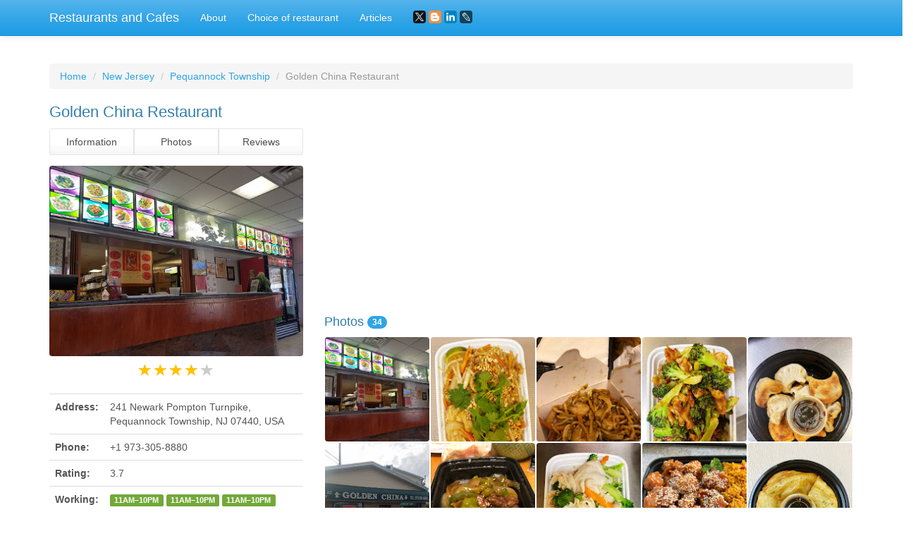

--- FILE ---
content_type: text/html; charset=UTF-8
request_url: https://restaurants-cafes.com/New_Jersey/Pequannock_Township/Golden_China_Restaurant
body_size: 9388
content:
<!DOCTYPE html>
<html lang="en">
	<head>
		<meta charset="utf-8">
		<meta http-equiv="X-UA-Compatible" content="IE=edge">
		<meta name="viewport" content="width=device-width, initial-scale=1">
		<title>Chinese Restaurant «Golden China Restaurant», reviews and photos, 241 Newark Pompton Turnpike, Pequannock Township, NJ 07440, USA</title>
		<meta name="description" content="Information, reviews and photos of the institution Golden China Restaurant, at: 241 Newark Pompton Turnpike, Pequannock Township, NJ 07440, USA" />
		<meta name="keywords" content="Chinese Restaurant, Golden China Restaurant, information, address, phone, site, photos, reviews, Pequannock Township, New Jersey" />
		<link rel="shortcut icon" href="/icon/icon.png" type="image/png">
		<link href="/css/bootstrap.css" rel="stylesheet">
		<link rel="stylesheet" type="text/css" href="/slick/slick.css">
		<link rel="stylesheet" type="text/css" href="/slick/slick-theme.css">
		<link rel="stylesheet" href="https://unpkg.com/leaflet@1.7.1/dist/leaflet.css"/>
		<script src="https://unpkg.com/leaflet@1.7.1/dist/leaflet.js"></script>
		<script type="text/javascript" src="/scripts/center-loader.min.js"></script> 
		<style>
			.slick-slide img {
			  width: 100%;
			}
		</style>
		<!-- Global Site Tag (gtag.js) - Google Analytics -->
<script data-ad-client="ca-pub-5254847659434264" async src="https://pagead2.googlesyndication.com/pagead/js/adsbygoogle.js"></script>
	</head>
	<body>
		<div class="loader"></div>
		<div class="navbar navbar-default navbar-fixed-top">
			<div class="container">
				<div class="navbar-header">
					<a href="/" class="navbar-brand">Restaurants and Cafes</a>
					<button class="navbar-toggle" type="button" data-toggle="collapse" data-target="#navbar-main">
						<span class="icon-bar"></span>
						<span class="icon-bar"></span>
						<span class="icon-bar"></span>
					</button>
				</div>
				<div class="collapse navbar-collapse" id="navbar-main">
					<ul class="nav navbar-nav">
						<li><a href="/about">About</a></li> 
						<li><a href="/сhoice_of_restaurant">Choice of restaurant</a></li>
						<li><a href="/blog">Articles</a></li>
						<li>
						<script src="//yastatic.net/es5-shims/0.0.2/es5-shims.min.js"></script><script src="//yastatic.net/share2/share.js"></script>
						<a><div class="ya-share2" data-services="facebook,gplus,twitter,blogger,linkedin,lj" data-size="s"></div></a>
						</li>
					</ul>
				</div>
			</div>
		</div>
		<div class="container">
																		<div class="page-header" id="banner">
				<div class="row">
					<div class="col-lg-12 col-md-12 col-sm-12" style="text-align:left;">
						<ul class="breadcrumb">
							<li><a href="/">Home</a></li>
							<li><a href="/New_Jersey">New Jersey</a></li>
							<li><a href="/New_Jersey/Pequannock_Township">Pequannock Township</a></li>
							<li class="active">Golden China Restaurant</li>
						</ul>
					</div>
					<div class="col-lg-4 col-md-4 col-sm-4" itemscope itemtype="http://schema.org/Organization">
						<h1 style="font-size:22px; margin-top:0px;" itemprop="name">Golden China Restaurant</h1>
						<div class="bs-component" style="margin-bottom: 15px;">
							<div class="btn-group btn-group-justified">
								<a class="btn btn-default" onClick="$('html, body').animate({ scrollTop: $('#id_information').offset().top - 100 }, 500);">Information</a>
								<a class="btn btn-default" onClick="$('html, body').animate({ scrollTop: $('#id_photos').offset().top - 100 }, 500);">Photos</a>
								<a class="btn btn-default" onClick="$('html, body').animate({ scrollTop: $('#id_comments').offset().top - 100 }, 500);">Reviews</a>
							</div>
						</div>
															<img src="https://lh5.googleusercontent.com/p/AF1QipOKr_Hsya8yRS0DLNmCaBllMDjIUksRmUW0bIae" style="width:100%; border-radius:4px;" title="Golden China Restaurant" alt="241 Newark Pompton Turnpike, Pequannock Township, NJ 07440, USA">
						<div style="margin-top:10px; text-align:center;"><span class="glyphicon glyphicon-star" style="font-size:18px; color:#ffc107;"></span>  <span class="glyphicon glyphicon-star" style="font-size:18px; color:#ffc107;"></span>  <span class="glyphicon glyphicon-star" style="font-size:18px; color:#ffc107;"></span>  <span class="glyphicon glyphicon-star" style="font-size:18px; color:#ffc107;"></span>  <span class="glyphicon glyphicon-star" style="font-size:18px; color:#CCCCCC;"></span> </div>
						<br>
						<table id="id_information" class="table" style="text-align:left;">
							<tbody>
								
																<tr>
									<td><b>Address:</b></td>
									<td itemprop="address">241 Newark Pompton Turnpike, Pequannock Township, NJ 07440, USA</td>
								</tr>
																								<tr>
									<td><b>Phone:</b></td>
									<td itemprop="telephone">+1 973-305-8880</td>
								</tr>
																																	<tr>
									<td><b>Rating:</b></td>
									<td>3.7</td>
								</tr>
																								<tr>
									<td><b>Working:</b></td>
									<td><span class="label label-success">11AM–10PM</span> <span class="label label-success">11AM–10PM</span> <span class="label label-success">11AM–10PM</span> <span class="label label-success">11AM–10PM</span> <span class="label label-success">11AM–10:30PM</span> <span class="label label-success">11AM–10:30PM</span> <span class="label label-success">12–10PM</span> </td>
								</tr>
															</tbody>
						</table>
						<h2 style="font-size:18px; margin-top:0px;">Location</h2>
						
						<div id="map" style="height: 400px; width: 100%;"></div>									
					<script>
					 var map = L.map('map').setView([40.948, -74.2959], 16);
					L.tileLayer('https://{s}.tile.openstreetmap.org/{z}/{x}/{y}.png').addTo(map);

					var address = "241 Newark Pompton Turnpike, Pequannock Township, NJ 07440, USA"; // Замените эту строку вашим адресом

					fetch(`https://nominatim.openstreetmap.org/search?format=json&limit=1&q=${address}`)
					  .then(response => response.json())
					  .then(data => {
						var lat = data[0].lat;
						var lon = data[0].lon;
						var name = data[0].display_name;
						
						L.marker([lat, lon]).addTo(map)
						  .bindPopup('Golden China Restaurant')
						  .openPopup();

						map.setView([lat, lon], 16);
					  });
				  </script>
						
					</div>
					<div class="col-lg-8 col-md-8 col-sm-8">	
<script async src="//pagead2.googlesyndication.com/pagead/js/adsbygoogle.js"></script>
<!-- restaurants_cafes_com_adpt_top -->
<ins class="adsbygoogle"
     style="display:block"
     data-ad-client="ca-pub-5254847659434264"
     data-ad-slot="7098160006"
     data-ad-format="auto"></ins>
<script>
(adsbygoogle = window.adsbygoogle || []).push({});
</script><br>
 					
					 
						<div id="id_photos" class="row" style="padding-left:15px; padding-right:15px; margin-bottom:15px;">
							<h2 style="font-size:18px; margin-top:0px;">Photos <span class="badge">34</span></h2>
							<div style="padding:0px; width:calc(20%); float:left;"><div data-toggle="modal" data-target="#m_photos" data-slick-index="2" style="width:calc(100% - 2px); background:#555; margin:1px; padding:calc(50% - 1px); float:left; background:url(https://lh5.googleusercontent.com/p/AF1QipOKr_Hsya8yRS0DLNmCaBllMDjIUksRmUW0bIae=w200-h200-k-no); background-size:cover; cursor:pointer; border-radius:4px;" onclick="photo_id=0; slick_go_to();"></div></div><div style="padding:0px; width:calc(20%); float:left;"><div data-toggle="modal" data-target="#m_photos" data-slick-index="2" style="width:calc(100% - 2px); background:#555; margin:1px; padding:calc(50% - 1px); float:left; background:url(https://lh5.googleusercontent.com/p/AF1QipMl1-hhYbmENnvcMKXjaFoP1O4wdZUdzY9w7WTe=w200-h200-k-no); background-size:cover; cursor:pointer; border-radius:4px;" onclick="photo_id=1; slick_go_to();"></div></div><div style="padding:0px; width:calc(20%); float:left;"><div data-toggle="modal" data-target="#m_photos" data-slick-index="2" style="width:calc(100% - 2px); background:#555; margin:1px; padding:calc(50% - 1px); float:left; background:url(https://lh5.googleusercontent.com/p/AF1QipOW0fHcSr-7dyKu-PfpT2vXA9yRo_hBZ4xdAC-L=w200-h200-k-no); background-size:cover; cursor:pointer; border-radius:4px;" onclick="photo_id=2; slick_go_to();"></div></div><div style="padding:0px; width:calc(20%); float:left;"><div data-toggle="modal" data-target="#m_photos" data-slick-index="2" style="width:calc(100% - 2px); background:#555; margin:1px; padding:calc(50% - 1px); float:left; background:url(https://lh5.googleusercontent.com/p/AF1QipOcSqPwOk9VO11Rc-PD5a1UZuSOY7L3nw9MqFpk=w200-h200-k-no); background-size:cover; cursor:pointer; border-radius:4px;" onclick="photo_id=3; slick_go_to();"></div></div><div style="padding:0px; width:calc(20%); float:left;"><div data-toggle="modal" data-target="#m_photos" data-slick-index="2" style="width:calc(100% - 2px); background:#555; margin:1px; padding:calc(50% - 1px); float:left; background:url(https://lh5.googleusercontent.com/p/AF1QipM6hoTCI-HFpIHT3dUkwEiBZpzhR3VJr3l6YeVX=w200-h200-k-no); background-size:cover; cursor:pointer; border-radius:4px;" onclick="photo_id=4; slick_go_to();"></div></div><div style="padding:0px; width:calc(20%); float:left;"><div data-toggle="modal" data-target="#m_photos" data-slick-index="2" style="width:calc(100% - 2px); background:#555; margin:1px; padding:calc(50% - 1px); float:left; background:url(https://lh5.googleusercontent.com/p/AF1QipOeoIYet0Cxhh-MbSuhfhZzAGeo5ea8fglLCIqk=w200-h200-k-no); background-size:cover; cursor:pointer; border-radius:4px;" onclick="photo_id=5; slick_go_to();"></div></div><div style="padding:0px; width:calc(20%); float:left;"><div data-toggle="modal" data-target="#m_photos" data-slick-index="2" style="width:calc(100% - 2px); background:#555; margin:1px; padding:calc(50% - 1px); float:left; background:url(https://lh5.googleusercontent.com/p/AF1QipMkZmhnPj9rvg5mj-JExIEiL0i-ZVw4hu7-RO-U=w200-h200-k-no); background-size:cover; cursor:pointer; border-radius:4px;" onclick="photo_id=6; slick_go_to();"></div></div><div style="padding:0px; width:calc(20%); float:left;"><div data-toggle="modal" data-target="#m_photos" data-slick-index="2" style="width:calc(100% - 2px); background:#555; margin:1px; padding:calc(50% - 1px); float:left; background:url(https://lh5.googleusercontent.com/p/AF1QipN2Kt_MstC0kBYwBvfHX8Zb5AiwWs1I8_xWRDL6=w200-h200-k-no); background-size:cover; cursor:pointer; border-radius:4px;" onclick="photo_id=7; slick_go_to();"></div></div><div style="padding:0px; width:calc(20%); float:left;"><div data-toggle="modal" data-target="#m_photos" data-slick-index="2" style="width:calc(100% - 2px); background:#555; margin:1px; padding:calc(50% - 1px); float:left; background:url(https://lh5.googleusercontent.com/p/AF1QipPqRtuttHZhlHxG1XjUikz9IoaedgnPWsDYaa5m=w200-h200-k-no); background-size:cover; cursor:pointer; border-radius:4px;" onclick="photo_id=8; slick_go_to();"></div></div><div style="padding:0px; width:calc(20%); float:left;"><div data-toggle="modal" data-target="#m_photos" data-slick-index="2" style="width:calc(100% - 2px); background:#555; margin:1px; padding:calc(50% - 1px); float:left; background:url(https://lh5.googleusercontent.com/p/AF1QipMf3vQGMPay-e_r_RSIM00fXNASs8RG8xxwbPp7=w200-h200-k-no); background-size:cover; cursor:pointer; border-radius:4px;" onclick="photo_id=9; slick_go_to();"></div></div><div style="padding:0px; width:calc(20%); float:left;"><div data-toggle="modal" data-target="#m_photos" data-slick-index="2" style="width:calc(100% - 2px); background:#555; margin:1px; padding:calc(50% - 1px); float:left; background:url(https://lh5.googleusercontent.com/p/AF1QipNxw79CcaF2qkUl6jeW_wOJcv-k63y-N8BhpG6q=w200-h200-k-no); background-size:cover; cursor:pointer; border-radius:4px;" onclick="photo_id=10; slick_go_to();"></div></div><div style="padding:0px; width:calc(20%); float:left;"><div data-toggle="modal" data-target="#m_photos" data-slick-index="2" style="width:calc(100% - 2px); background:#555; margin:1px; padding:calc(50% - 1px); float:left; background:url(https://lh5.googleusercontent.com/p/AF1QipN3j5nEg_tzD5lHQ7WDKXg9BipKMEiG6aDVXfFh=w200-h200-k-no); background-size:cover; cursor:pointer; border-radius:4px;" onclick="photo_id=11; slick_go_to();"></div></div><div style="padding:0px; width:calc(20%); float:left;"><div data-toggle="modal" data-target="#m_photos" data-slick-index="2" style="width:calc(100% - 2px); background:#555; margin:1px; padding:calc(50% - 1px); float:left; background:url(https://lh5.googleusercontent.com/p/AF1QipOuA6Wlg09BPEcIo1z28-5MKlZX0RkcPXp9Wz8p=w200-h200-k-no); background-size:cover; cursor:pointer; border-radius:4px;" onclick="photo_id=12; slick_go_to();"></div></div><div style="padding:0px; width:calc(20%); float:left;"><div data-toggle="modal" data-target="#m_photos" data-slick-index="2" style="width:calc(100% - 2px); background:#555; margin:1px; padding:calc(50% - 1px); float:left; background:url(https://lh5.googleusercontent.com/p/AF1QipOy4mCMM4qrU7nSN4tJAxI9_cDMmnnrqPCkKry_=w200-h200-k-no); background-size:cover; cursor:pointer; border-radius:4px;" onclick="photo_id=13; slick_go_to();"></div></div><div style="padding:0px; width:calc(20%); float:left;"><div data-toggle="modal" data-target="#m_photos" data-slick-index="2" style="width:calc(100% - 2px); background:#555; margin:1px; padding:calc(50% - 1px); float:left; background:url(https://lh5.googleusercontent.com/p/AF1QipOf-GK8EKr6IcY05Ct2iPpy-jH6ij-6YoUoHB9q=w200-h200-k-no); background-size:cover; cursor:pointer; border-radius:4px;" onclick="photo_id=14; slick_go_to();"></div></div><div style="padding:0px; width:calc(20%); float:left;"><div data-toggle="modal" data-target="#m_photos" data-slick-index="2" style="width:calc(100% - 2px); background:#555; margin:1px; padding:calc(50% - 1px); float:left; background:url(https://lh5.googleusercontent.com/p/AF1QipM5qTtPNvEKHqFUsJAcfQURtLx3EoGJJMMvWnR-=w200-h200-k-no); background-size:cover; cursor:pointer; border-radius:4px;" onclick="photo_id=15; slick_go_to();"></div></div><div style="padding:0px; width:calc(20%); float:left;"><div data-toggle="modal" data-target="#m_photos" data-slick-index="2" style="width:calc(100% - 2px); background:#555; margin:1px; padding:calc(50% - 1px); float:left; background:url(https://lh5.googleusercontent.com/p/AF1QipM18d462x7wy007qAUzP-z05Q9HBdU71mANZhXz=w200-h200-k-no); background-size:cover; cursor:pointer; border-radius:4px;" onclick="photo_id=16; slick_go_to();"></div></div><div style="padding:0px; width:calc(20%); float:left;"><div data-toggle="modal" data-target="#m_photos" data-slick-index="2" style="width:calc(100% - 2px); background:#555; margin:1px; padding:calc(50% - 1px); float:left; background:url(https://lh5.googleusercontent.com/p/AF1QipME9UfVCBSA3hunliHh9fXzRWJjoNcWHWshyDBg=w200-h200-k-no); background-size:cover; cursor:pointer; border-radius:4px;" onclick="photo_id=17; slick_go_to();"></div></div><div style="padding:0px; width:calc(20%); float:left;"><div data-toggle="modal" data-target="#m_photos" data-slick-index="2" style="width:calc(100% - 2px); background:#555; margin:1px; padding:calc(50% - 1px); float:left; background:url(https://lh5.googleusercontent.com/p/AF1QipMQCBjRXEQcBK7v_SpmxRfPgcPVCedPXWHMncYH=w200-h200-k-no); background-size:cover; cursor:pointer; border-radius:4px;" onclick="photo_id=18; slick_go_to();"></div></div><div style="padding:0px; width:calc(20%); float:left;"><div data-toggle="modal" data-target="#m_photos" data-slick-index="2" style="width:calc(100% - 2px); background:#555; margin:1px; padding:calc(50% - 1px); float:left; background:url(https://lh5.googleusercontent.com/p/AF1QipMsLuY8hVM37sHOPrLodVJ2CIIHUwUglONi9cgJ=w200-h200-k-no); background-size:cover; cursor:pointer; border-radius:4px;" onclick="photo_id=19; slick_go_to();"></div></div><div style="padding:0px; width:calc(20%); float:left;"><div data-toggle="modal" data-target="#m_photos" data-slick-index="2" style="width:calc(100% - 2px); background:#555; margin:1px; padding:calc(50% - 1px); float:left; background:url(https://lh5.googleusercontent.com/p/AF1QipOkdDCM45nLJGw74VHHuq4DgwFiAR2yFYfzBhv5=w200-h200-k-no); background-size:cover; cursor:pointer; border-radius:4px;" onclick="photo_id=20; slick_go_to();"></div></div><div style="padding:0px; width:calc(20%); float:left;"><div data-toggle="modal" data-target="#m_photos" data-slick-index="2" style="width:calc(100% - 2px); background:#555; margin:1px; padding:calc(50% - 1px); float:left; background:url(https://lh5.googleusercontent.com/p/AF1QipPoK_tHpcU2ou2dSg5_3RMW5AzyP3H78CfPTbpW=w200-h200-k-no); background-size:cover; cursor:pointer; border-radius:4px;" onclick="photo_id=21; slick_go_to();"></div></div><div style="padding:0px; width:calc(20%); float:left;"><div data-toggle="modal" data-target="#m_photos" data-slick-index="2" style="width:calc(100% - 2px); background:#555; margin:1px; padding:calc(50% - 1px); float:left; background:url(https://lh5.googleusercontent.com/p/AF1QipOkyq9FwLXzvVyDXwOuJ69oFVIIzpnbcV1Gcws=w200-h200-k-no); background-size:cover; cursor:pointer; border-radius:4px;" onclick="photo_id=22; slick_go_to();"></div></div><div style="padding:0px; width:calc(20%); float:left;"><div data-toggle="modal" data-target="#m_photos" data-slick-index="2" style="width:calc(100% - 2px); background:#555; margin:1px; padding:calc(50% - 1px); float:left; background:url(https://lh5.googleusercontent.com/p/AF1QipOkiqDmrAI8DhugNoZgc9y3yiGUZpEqzMkgp2s=w200-h200-k-no); background-size:cover; cursor:pointer; border-radius:4px;" onclick="photo_id=23; slick_go_to();"></div></div><div style="padding:0px; width:calc(20%); float:left;"><div data-toggle="modal" data-target="#m_photos" data-slick-index="2" style="width:calc(100% - 2px); background:#555; margin:1px; padding:calc(50% - 1px); float:left; background:url(https://lh5.googleusercontent.com/p/AF1QipOeaa-htepK0zm2MZbrpvdHbdpbLijYxsVSdNpR=w200-h200-k-no); background-size:cover; cursor:pointer; border-radius:4px;" onclick="photo_id=24; slick_go_to();"></div></div><div style="padding:0px; width:calc(20%); float:left;"><div data-toggle="modal" data-target="#m_photos" data-slick-index="2" style="width:calc(100% - 2px); background:#555; margin:1px; padding:calc(50% - 1px); float:left; background:url(https://lh5.googleusercontent.com/p/AF1QipON7LTippcOkhC0EBKz6AyHsYsZwkIKRTVxxN67=w200-h200-k-no); background-size:cover; cursor:pointer; border-radius:4px;" onclick="photo_id=25; slick_go_to();"></div></div><div style="padding:0px; width:calc(20%); float:left;"><div data-toggle="modal" data-target="#m_photos" data-slick-index="2" style="width:calc(100% - 2px); background:#555; margin:1px; padding:calc(50% - 1px); float:left; background:url(https://lh5.googleusercontent.com/p/AF1QipOpwxAjoBHR-n8wliR_n5iMG98c_UTKmGX61Dmr=w200-h200-k-no); background-size:cover; cursor:pointer; border-radius:4px;" onclick="photo_id=26; slick_go_to();"></div></div><div style="padding:0px; width:calc(20%); float:left;"><div data-toggle="modal" data-target="#m_photos" data-slick-index="2" style="width:calc(100% - 2px); background:#555; margin:1px; padding:calc(50% - 1px); float:left; background:url(https://lh5.googleusercontent.com/p/AF1QipMMmihhUtmfg26JWTzx9kCWW1hro3sypAPEHD8=w200-h200-k-no); background-size:cover; cursor:pointer; border-radius:4px;" onclick="photo_id=27; slick_go_to();"></div></div><div style="padding:0px; width:calc(20%); float:left;"><div data-toggle="modal" data-target="#m_photos" data-slick-index="2" style="width:calc(100% - 2px); background:#555; margin:1px; padding:calc(50% - 1px); float:left; background:url(https://lh5.googleusercontent.com/p/AF1QipNXC5UYnIHaupPJ-swDNxKvfjCqU-piWzOaKEQz=w200-h200-k-no); background-size:cover; cursor:pointer; border-radius:4px;" onclick="photo_id=28; slick_go_to();"></div></div><div style="padding:0px; width:calc(20%); float:left;"><div data-toggle="modal" data-target="#m_photos" data-slick-index="2" style="width:calc(100% - 2px); background:#555; margin:1px; padding:calc(50% - 1px); float:left; background:url(https://streetviewpixels-pa.googleapis.com/v1/thumbnail?panoid=uxw9p6N-n-z-iGRBhw63Ow&cb_client=maps_sv.tactile.gps&w=480&h=300&yaw=228.81473&pitch=0&thumbfov=100=w200-h200-k-no); background-size:cover; cursor:pointer; border-radius:4px;" onclick="photo_id=29; slick_go_to();"></div></div><div style="padding:0px; width:calc(20%); float:left;"><div data-toggle="modal" data-target="#m_photos" data-slick-index="2" style="width:calc(100% - 2px); background:#555; margin:1px; padding:calc(50% - 1px); float:left; background:url(https://lh5.googleusercontent.com/p/AF1QipOkreEK8h5Se_xlyXo4CzK4-0GhfmkRROaLklkb=w200-h200-k-no); background-size:cover; cursor:pointer; border-radius:4px;" onclick="photo_id=30; slick_go_to();"></div></div><div style="padding:0px; width:calc(20%); float:left;"><div data-toggle="modal" data-target="#m_photos" data-slick-index="2" style="width:calc(100% - 2px); background:#555; margin:1px; padding:calc(50% - 1px); float:left; background:url(https://lh5.googleusercontent.com/p/AF1QipNMs9uJqaN9g9ZQ_H7lsOZPYY2NO5-wBdW3uwY=w200-h200-k-no); background-size:cover; cursor:pointer; border-radius:4px;" onclick="photo_id=31; slick_go_to();"></div></div><div style="padding:0px; width:calc(20%); float:left;"><div data-toggle="modal" data-target="#m_photos" data-slick-index="2" style="width:calc(100% - 2px); background:#555; margin:1px; padding:calc(50% - 1px); float:left; background:url(https://lh5.googleusercontent.com/p/AF1QipMlTKo7Nr6iRV80P_l91u4CcSUHvwkzhSysVQ8=w200-h200-k-no); background-size:cover; cursor:pointer; border-radius:4px;" onclick="photo_id=32; slick_go_to();"></div></div><div style="padding:0px; width:calc(20%); float:left;"><div data-toggle="modal" data-target="#m_photos" data-slick-index="2" style="width:calc(100% - 2px); background:#555; margin:1px; padding:calc(50% - 1px); float:left; background:url(https://lh5.googleusercontent.com/p/AF1QipP3gPma7arECIWAuA5TKr7JlNNtid96wxtKUaQ=w200-h200-k-no); background-size:cover; cursor:pointer; border-radius:4px;" onclick="photo_id=33; slick_go_to();"></div></div>					</div> 
												
						<div id="id_comments" itemscope itemtype="http://schema.org/Review">
						<script async src="//pagead2.googlesyndication.com/pagead/js/adsbygoogle.js"></script>
<!-- restaurants_cafes_com_adpt_center -->
<ins class="adsbygoogle"
     style="display:block"
     data-ad-client="ca-pub-5254847659434264"
     data-ad-slot="2027341316"
     data-ad-format="auto"></ins>
<script>
(adsbygoogle = window.adsbygoogle || []).push({});
</script><br>
						<h2 style="font-size:18px; margin-top:0px;">Reviews <span class="badge">14</span></h2>
						<p style="float:left; width:50px; height:50px;"><span class="badge" style="width:50px; height:50px; padding:20px 0px 13px 0px; border-radius:4px; font-size:14px;">RO</span></p> 
							<p style="float:left; width:calc(100% - 50px); height:50px; line-height:1.2; padding-left:10px; text-align:left;">
							<b itemprop="name">Rosemary Castano</b>
							<br>
							<span class="glyphicon glyphicon-star" style="font-size:12px; color:#ffc107;"></span>  <span class="glyphicon glyphicon-star" style="font-size:12px; color:#CCCCCC;"></span> <span class="glyphicon glyphicon-star" style="font-size:12px; color:#CCCCCC;"></span> <span class="glyphicon glyphicon-star" style="font-size:12px; color:#CCCCCC;"></span> <span class="glyphicon glyphicon-star" style="font-size:12px; color:#CCCCCC;"></span> 
							</p>
							<p style="text-align:justify;" itemprop="reviewBody">Rude called half an hour ago cause im out in area from work and then she says food not ready to give them 30 min after i waited 30 min she tells me cause they are busy and when im trying to tell her i will cancle she hangs up cause she to busy she says ... Wont be ordering there</p>
							
							<hr>
							<p style="float:left; width:50px; height:50px;"><span class="badge" style="width:50px; height:50px; padding:20px 0px 13px 0px; border-radius:4px; font-size:14px;">AW</span></p> 
							<p style="float:left; width:calc(100% - 50px); height:50px; line-height:1.2; padding-left:10px; text-align:left;">
							<b itemprop="name">AWBuilders</b>
							<br>
							<span class="glyphicon glyphicon-star" style="font-size:12px; color:#ffc107;"></span>  <span class="glyphicon glyphicon-star" style="font-size:12px; color:#ffc107;"></span>  <span class="glyphicon glyphicon-star" style="font-size:12px; color:#ffc107;"></span>  <span class="glyphicon glyphicon-star" style="font-size:12px; color:#ffc107;"></span>  <span class="glyphicon glyphicon-star" style="font-size:12px; color:#ffc107;"></span>  
							</p>
							<p style="text-align:justify;" itemprop="reviewBody">This is the best Chinese food!!! I love the sauce and the Chicken w/ Broccoli and Meat w/ Broccoli. Im not a vegetarian but I dont like many meats but this is delicious. </p>
							
							<hr>
							<p style="float:left; width:50px; height:50px;"><span class="badge" style="width:50px; height:50px; padding:20px 0px 13px 0px; border-radius:4px; font-size:14px;">SI</span></p> 
							<p style="float:left; width:calc(100% - 50px); height:50px; line-height:1.2; padding-left:10px; text-align:left;">
							<b itemprop="name">Siobhan Fitzpatrick</b>
							<br>
							<span class="glyphicon glyphicon-star" style="font-size:12px; color:#ffc107;"></span>  <span class="glyphicon glyphicon-star" style="font-size:12px; color:#ffc107;"></span>  <span class="glyphicon glyphicon-star" style="font-size:12px; color:#ffc107;"></span>  <span class="glyphicon glyphicon-star" style="font-size:12px; color:#ffc107;"></span>  <span class="glyphicon glyphicon-star" style="font-size:12px; color:#ffc107;"></span>  
							</p>
							<p style="text-align:justify;" itemprop="reviewBody">I simply love this place very friendly service and the food is always fresh and tastes great best chines food around. </p>
							
							<hr>
							<p style="float:left; width:50px; height:50px;"><span class="badge" style="width:50px; height:50px; padding:20px 0px 13px 0px; border-radius:4px; font-size:14px;">MA</span></p> 
							<p style="float:left; width:calc(100% - 50px); height:50px; line-height:1.2; padding-left:10px; text-align:left;">
							<b itemprop="name">Matthew Mlinarcik</b>
							<br>
							<span class="glyphicon glyphicon-star" style="font-size:12px; color:#ffc107;"></span>  <span class="glyphicon glyphicon-star" style="font-size:12px; color:#ffc107;"></span>  <span class="glyphicon glyphicon-star" style="font-size:12px; color:#ffc107;"></span>  <span class="glyphicon glyphicon-star" style="font-size:12px; color:#ffc107;"></span>  <span class="glyphicon glyphicon-star" style="font-size:12px; color:#ffc107;"></span>  
							</p>
							<p style="text-align:justify;" itemprop="reviewBody">Outstanding service and food. Food is always prepared on time and is amazing for the price. Theyre the best!</p>
							
							<hr>
							<p style="float:left; width:50px; height:50px;"><span class="badge" style="width:50px; height:50px; padding:20px 0px 13px 0px; border-radius:4px; font-size:14px;">JE</span></p> 
							<p style="float:left; width:calc(100% - 50px); height:50px; line-height:1.2; padding-left:10px; text-align:left;">
							<b itemprop="name">Jeffrey Adubato</b>
							<br>
							<span class="glyphicon glyphicon-star" style="font-size:12px; color:#ffc107;"></span>  <span class="glyphicon glyphicon-star" style="font-size:12px; color:#ffc107;"></span>  <span class="glyphicon glyphicon-star" style="font-size:12px; color:#ffc107;"></span>  <span class="glyphicon glyphicon-star" style="font-size:12px; color:#ffc107;"></span>  <span class="glyphicon glyphicon-star" style="font-size:12px; color:#ffc107;"></span>  
							</p>
							<p style="text-align:justify;" itemprop="reviewBody">Became my new regular spot real quick. Always good food. Can get busy around dinner time.</p>
							
							<hr>
							<p style="float:left; width:50px; height:50px;"><span class="badge" style="width:50px; height:50px; padding:20px 0px 13px 0px; border-radius:4px; font-size:14px;">AN</span></p> 
							<p style="float:left; width:calc(100% - 50px); height:50px; line-height:1.2; padding-left:10px; text-align:left;">
							<b itemprop="name">Anthony Tedeschi</b>
							<br>
							<span class="glyphicon glyphicon-star" style="font-size:12px; color:#ffc107;"></span>  <span class="glyphicon glyphicon-star" style="font-size:12px; color:#ffc107;"></span>  <span class="glyphicon glyphicon-star" style="font-size:12px; color:#ffc107;"></span>  <span class="glyphicon glyphicon-star" style="font-size:12px; color:#ffc107;"></span>  <span class="glyphicon glyphicon-star" style="font-size:12px; color:#ffc107;"></span>  
							</p>
							<p style="text-align:justify;" itemprop="reviewBody">People are nice. Food. Is good place is clean</p>
							
							<hr>
							<p style="float:left; width:50px; height:50px;"><span class="badge" style="width:50px; height:50px; padding:20px 0px 13px 0px; border-radius:4px; font-size:14px;">GI</span></p> 
							<p style="float:left; width:calc(100% - 50px); height:50px; line-height:1.2; padding-left:10px; text-align:left;">
							<b itemprop="name">Giuseppe Gangemi</b>
							<br>
							<span class="glyphicon glyphicon-star" style="font-size:12px; color:#ffc107;"></span>  <span class="glyphicon glyphicon-star" style="font-size:12px; color:#ffc107;"></span>  <span class="glyphicon glyphicon-star" style="font-size:12px; color:#ffc107;"></span>  <span class="glyphicon glyphicon-star" style="font-size:12px; color:#ffc107;"></span>  <span class="glyphicon glyphicon-star" style="font-size:12px; color:#CCCCCC;"></span> 
							</p>
							<p style="text-align:justify;" itemprop="reviewBody">Good food and clen location</p>
							
							<hr>
							<p style="float:left; width:50px; height:50px;"><span class="badge" style="width:50px; height:50px; padding:20px 0px 13px 0px; border-radius:4px; font-size:14px;">KE</span></p> 
							<p style="float:left; width:calc(100% - 50px); height:50px; line-height:1.2; padding-left:10px; text-align:left;">
							<b itemprop="name">Ken m</b>
							<br>
							<span class="glyphicon glyphicon-star" style="font-size:12px; color:#ffc107;"></span>  <span class="glyphicon glyphicon-star" style="font-size:12px; color:#ffc107;"></span>  <span class="glyphicon glyphicon-star" style="font-size:12px; color:#ffc107;"></span>  <span class="glyphicon glyphicon-star" style="font-size:12px; color:#ffc107;"></span>  <span class="glyphicon glyphicon-star" style="font-size:12px; color:#ffc107;"></span>  
							</p>
							<p style="text-align:justify;" itemprop="reviewBody">Clean, fresh and delicious</p>
							
							<hr>
							<p style="float:left; width:50px; height:50px;"><span class="badge" style="width:50px; height:50px; padding:20px 0px 13px 0px; border-radius:4px; font-size:14px;">MI</span></p> 
							<p style="float:left; width:calc(100% - 50px); height:50px; line-height:1.2; padding-left:10px; text-align:left;">
							<b itemprop="name">Mic Kellogg</b>
							<br>
							<span class="glyphicon glyphicon-star" style="font-size:12px; color:#ffc107;"></span>  <span class="glyphicon glyphicon-star" style="font-size:12px; color:#ffc107;"></span>  <span class="glyphicon glyphicon-star" style="font-size:12px; color:#ffc107;"></span>  <span class="glyphicon glyphicon-star" style="font-size:12px; color:#ffc107;"></span>  <span class="glyphicon glyphicon-star" style="font-size:12px; color:#ffc107;"></span>  
							</p>
							<p style="text-align:justify;" itemprop="reviewBody">Best food in the area!</p>
							
							<hr>
							<p style="float:left; width:50px; height:50px;"><span class="badge" style="width:50px; height:50px; padding:20px 0px 13px 0px; border-radius:4px; font-size:14px;">CR</span></p> 
							<p style="float:left; width:calc(100% - 50px); height:50px; line-height:1.2; padding-left:10px; text-align:left;">
							<b itemprop="name">Craig Smith</b>
							<br>
							<span class="glyphicon glyphicon-star" style="font-size:12px; color:#ffc107;"></span>  <span class="glyphicon glyphicon-star" style="font-size:12px; color:#ffc107;"></span>  <span class="glyphicon glyphicon-star" style="font-size:12px; color:#ffc107;"></span>  <span class="glyphicon glyphicon-star" style="font-size:12px; color:#ffc107;"></span>  <span class="glyphicon glyphicon-star" style="font-size:12px; color:#ffc107;"></span>  
							</p>
							<p style="text-align:justify;" itemprop="reviewBody">Great food and people</p>
							
							<hr>
							<p style="float:left; width:50px; height:50px;"><span class="badge" style="width:50px; height:50px; padding:20px 0px 13px 0px; border-radius:4px; font-size:14px;">JE</span></p> 
							<p style="float:left; width:calc(100% - 50px); height:50px; line-height:1.2; padding-left:10px; text-align:left;">
							<b itemprop="name">Jeanne Lavandowski</b>
							<br>
							<span class="glyphicon glyphicon-star" style="font-size:12px; color:#ffc107;"></span>  <span class="glyphicon glyphicon-star" style="font-size:12px; color:#ffc107;"></span>  <span class="glyphicon glyphicon-star" style="font-size:12px; color:#ffc107;"></span>  <span class="glyphicon glyphicon-star" style="font-size:12px; color:#CCCCCC;"></span> <span class="glyphicon glyphicon-star" style="font-size:12px; color:#CCCCCC;"></span> 
							</p>
							<p style="text-align:justify;" itemprop="reviewBody">Best chinese around</p>
							
							<hr>
							<p style="float:left; width:50px; height:50px;"><span class="badge" style="width:50px; height:50px; padding:20px 0px 13px 0px; border-radius:4px; font-size:14px;">MA</span></p> 
							<p style="float:left; width:calc(100% - 50px); height:50px; line-height:1.2; padding-left:10px; text-align:left;">
							<b itemprop="name">Martin Regincos</b>
							<br>
							<span class="glyphicon glyphicon-star" style="font-size:12px; color:#ffc107;"></span>  <span class="glyphicon glyphicon-star" style="font-size:12px; color:#CCCCCC;"></span> <span class="glyphicon glyphicon-star" style="font-size:12px; color:#CCCCCC;"></span> <span class="glyphicon glyphicon-star" style="font-size:12px; color:#CCCCCC;"></span> <span class="glyphicon glyphicon-star" style="font-size:12px; color:#CCCCCC;"></span> 
							</p>
							<p style="text-align:justify;" itemprop="reviewBody">No worth it!</p>
							
							<hr>
							<p style="float:left; width:50px; height:50px;"><span class="badge" style="width:50px; height:50px; padding:20px 0px 13px 0px; border-radius:4px; font-size:14px;">RO</span></p> 
							<p style="float:left; width:calc(100% - 50px); height:50px; line-height:1.2; padding-left:10px; text-align:left;">
							<b itemprop="name">Ron P</b>
							<br>
							<span class="glyphicon glyphicon-star" style="font-size:12px; color:#ffc107;"></span>  <span class="glyphicon glyphicon-star" style="font-size:12px; color:#ffc107;"></span>  <span class="glyphicon glyphicon-star" style="font-size:12px; color:#ffc107;"></span>  <span class="glyphicon glyphicon-star" style="font-size:12px; color:#ffc107;"></span>  <span class="glyphicon glyphicon-star" style="font-size:12px; color:#CCCCCC;"></span> 
							</p>
							<p style="text-align:justify;" itemprop="reviewBody">Good food</p>
							
							<hr>
							<p style="float:left; width:50px; height:50px;"><span class="badge" style="width:50px; height:50px; padding:20px 0px 13px 0px; border-radius:4px; font-size:14px;">SA</span></p> 
							<p style="float:left; width:calc(100% - 50px); height:50px; line-height:1.2; padding-left:10px; text-align:left;">
							<b itemprop="name">Sara Goldman</b>
							<br>
							<span class="glyphicon glyphicon-star" style="font-size:12px; color:#ffc107;"></span>  <span class="glyphicon glyphicon-star" style="font-size:12px; color:#ffc107;"></span>  <span class="glyphicon glyphicon-star" style="font-size:12px; color:#CCCCCC;"></span> <span class="glyphicon glyphicon-star" style="font-size:12px; color:#CCCCCC;"></span> <span class="glyphicon glyphicon-star" style="font-size:12px; color:#CCCCCC;"></span> 
							</p>
							<p style="text-align:justify;" itemprop="reviewBody">okay</p>
							
							<hr>
												<script async src="//pagead2.googlesyndication.com/pagead/js/adsbygoogle.js"></script>
<!-- restaurants_cafes_com_adpt_bottom -->
<ins class="adsbygoogle"
     style="display:block"
     data-ad-client="ca-pub-5254847659434264"
     data-ad-slot="4921808407"
     data-ad-format="auto"></ins>
<script>
(adsbygoogle = window.adsbygoogle || []).push({});
</script>
<hr>
<div class="box">
	<div class="box-header">
										<h3>30 most recent searches</h3>
									</div>
									<hr style="margin:0px;">
									<div id="c_1" class="collapse in">
										<div class="box-body">
											<a class="label red-400" style="color:#FFF;" href="https://restaurants-cafes.com/Indiana/Muncie/Greeks_Pizzeria">greeks muncie</a> <a class="label pink-400" style="color:#FFF;" href="https://restaurants-cafes.com/Maryland/Hyattsville/Keith_and_Sons_Soul_Food_Cafe">keith and sons soul food</a> <a class="label purple-400" style="color:#FFF;" href="https://restaurants-cafes.com/Tennessee/Clarksville/Chicken_Exit">chicken exit</a> <a class="label deep-purple-400" style="color:#FFF;" href="https://restaurants-cafes.com/New_York/Armonk/Kira_Asian_Bistro">kira armonk menu</a> <a class="label indigo-400" style="color:#FFF;" href="https://restaurants-cafes.com/Minnesota/St_Louis_Park/TGI_Fridays">tgi fridays st louis park</a> <a class="label blue-400" style="color:#FFF;" href="https://restaurants-cafes.com/New_York/Camillus/Buffalo_Wild_Wings">buffalo wild wings camillus</a> <a class="label light-blue-400" style="color:#FFF;" href="https://restaurants-cafes.com/Massachusetts/Gloucester/Cafe_Bishco">cafe bishco menu gloucester ma</a> <a class="label cyan-400" style="color:#FFF;" href="https://restaurants-cafes.com/Florida/Coral_Gables/Vicky_Bakery_V">vicky bakery coral gables</a> <a class="label teal-400" style="color:#FFF;" href="https://restaurants-cafes.com/Maryland/Denton/Pizza_Empire_Denton_Location">pizza empire denton md</a> <a class="label green-400" style="color:#FFF;" href="https://restaurants-cafes.com/New_Jersey/Sea_Bright/BeachWalk_at_Sea_Bright_Motel_and_Restaurant">beach walk hotel sea bright nj</a> <a class="label light-green-400" style="color:#FFF;" href="https://restaurants-cafes.com/Maryland/Pasadena/Pats_Select_Pizza__Grill">pats select pasadena md</a> <a class="label red-400" style="color:#FFF;" href="https://restaurants-cafes.com/Arizona/Phoenix/Harumi_Sushi">harumi sushi phoenix</a> <a class="label pink-400" style="color:#FFF;" href="https://restaurants-cafes.com/Illinois/Lincolnshire/Starfish_sushi">starfish sushi lincolnshire</a> <a class="label purple-400" style="color:#FFF;" href="https://restaurants-cafes.com/Maryland/Glen_Burnie/Ja_Kum_Sung">ja kum sung</a> <a class="label deep-purple-400" style="color:#FFF;" href="https://restaurants-cafes.com/California/Anaheim/The_Cave_Sports_Bar">the cave bar rescue</a> <a class="label indigo-400" style="color:#FFF;" href="https://restaurants-cafes.com/Arkansas/Fort_Smith/La_Huerta_Mexican_Restaurant">la huerta fort smith ar</a> <a class="label blue-400" style="color:#FFF;" href="https://restaurants-cafes.com/Wisconsin/Hudson/Dragon_Pearl">dragon pearl hudson</a> <a class="label light-blue-400" style="color:#FFF;" href="https://restaurants-cafes.com/Texas/Houston/New_LA_Crawfish_Boil">new la crawfish boil</a> <a class="label cyan-400" style="color:#FFF;" href="https://restaurants-cafes.com/New_Jersey/Mt_Holly/La_Vita_Pizzeria">lavitas pizza mount holly</a> <a class="label teal-400" style="color:#FFF;" href="https://restaurants-cafes.com/California/Colfax/Dine_n_Dash_Pub_and_Grill">dine and dash colfax</a> <a class="label green-400" style="color:#FFF;" href="https://restaurants-cafes.com/Alabama/Tuscaloosa/Wing_Zone">wing zone tuscaloosa al</a> <a class="label light-green-400" style="color:#FFF;" href="https://restaurants-cafes.com/Virginia/Charlottesville/DOMA_Korean_Kitchen">korean food charlottesville</a> <a class="label red-400" style="color:#FFF;" href="https://restaurants-cafes.com/Arizona/Phoenix/Savor_Flavor_Asia">savor flavor asia</a> <a class="label pink-400" style="color:#FFF;" href="https://restaurants-cafes.com/Maryland/Clinton/Ledo_Pizza">ledos clinton md</a> <a class="label purple-400" style="color:#FFF;" href="https://restaurants-cafes.com/New_York/Jamaica/Avenita_Diner">avenita diner</a> <a class="label deep-purple-400" style="color:#FFF;" href="https://restaurants-cafes.com/California/Stockton/Lollicup">is lollicup store legit</a> <a class="label indigo-400" style="color:#FFF;" href="https://restaurants-cafes.com/Connecticut/Hamden/Sono_Bana_Japanese_Restaurant">sonobana hamden</a> <a class="label blue-400" style="color:#FFF;" href="https://restaurants-cafes.com/Michigan/Ann_Arbor/Godaiko_Japanese_Restaurant">godaiko japanese restaurant</a> <a class="label light-blue-400" style="color:#FFF;" href="https://restaurants-cafes.com/Florida/Tallahassee/GandG_Caribbean_Restaurant">g&g caribbean restaurant</a> <a class="label cyan-400" style="color:#FFF;" href="https://restaurants-cafes.com/Michigan/Flint/Popeyes_Louisiana_Kitchen">popeyes flint</a> 										</div></div>

						<h3 style="font-size:20px; margin-top:0px;">See also other loan agencies: </h3>
						<br>
						<div class="row" style="text-align:left;">
							
							<div class="col-lg-4 col-md-4 col-sm-4" style="padding-bottom:15px;">
							<a href="/New_Jersey/Springfield_Township/Tomato_Garden_Chinese_Restaurant" style="text-decoration:none;"><span class="badge" style="width:40px; height:40px; padding:13px 0px 13px 0px; border-radius:40px; font-size:14px;">TO</span> <span style="font-size:12px;"><b>Tomato Garden Chines...</b></span></a>
							</div>
							
							<div class="col-lg-4 col-md-4 col-sm-4" style="padding-bottom:15px;">
							<a href="/New_Jersey/Ramsey/Ya_Xing_Chinese_Restaurant" style="text-decoration:none;"><span class="badge" style="width:40px; height:40px; padding:13px 0px 13px 0px; border-radius:40px; font-size:14px;">YA</span> <span style="font-size:12px;"><b>Ya Xing Chinese Rest...</b></span></a>
							</div>
							
							<div class="col-lg-4 col-md-4 col-sm-4" style="padding-bottom:15px;">
							<a href="/New_Jersey/Millburn/Ms_Lin_Chinese_Cuisine" style="text-decoration:none;"><span class="badge" style="width:40px; height:40px; padding:13px 0px 13px 0px; border-radius:40px; font-size:14px;">MS</span> <span style="font-size:12px;"><b>Ms. Lin Chinese Cuis...</b></span></a>
							</div>
							
							<div class="col-lg-4 col-md-4 col-sm-4" style="padding-bottom:15px;">
							<a href="/New_Jersey/Lincoln_Park/Hong_Kong_Chinese_Kitchen" style="text-decoration:none;"><span class="badge" style="width:40px; height:40px; padding:13px 0px 13px 0px; border-radius:40px; font-size:14px;">HO</span> <span style="font-size:12px;"><b>Hong Kong Chinese Ki...</b></span></a>
							</div>
							
							<div class="col-lg-4 col-md-4 col-sm-4" style="padding-bottom:15px;">
							<a href="/New_Jersey/Ramsey/Ramsey_Chinese_Restaurant" style="text-decoration:none;"><span class="badge" style="width:40px; height:40px; padding:13px 0px 13px 0px; border-radius:40px; font-size:14px;">RA</span> <span style="font-size:12px;"><b>Ramsey Chinese Resta...</b></span></a>
							</div>
							
							<div class="col-lg-4 col-md-4 col-sm-4" style="padding-bottom:15px;">
							<a href="/New_York/Montgomery/Dragon_City" style="text-decoration:none;"><span class="badge" style="width:40px; height:40px; padding:13px 0px 13px 0px; border-radius:40px; font-size:14px;">DR</span> <span style="font-size:12px;"><b>Dragon City</b></span></a>
							</div>
							
							<div class="col-lg-4 col-md-4 col-sm-4" style="padding-bottom:15px;">
							<a href="/New_Jersey/Cranford/Dim_Sum_II_Chinese_Restaurant" style="text-decoration:none;"><span class="badge" style="width:40px; height:40px; padding:13px 0px 13px 0px; border-radius:40px; font-size:14px;">DI</span> <span style="font-size:12px;"><b>Dim Sum II Chinese R...</b></span></a>
							</div>
							
							<div class="col-lg-4 col-md-4 col-sm-4" style="padding-bottom:15px;">
							<a href="/New_Jersey/Maplewood/Panda_Chinese_Restaurant" style="text-decoration:none;"><span class="badge" style="width:40px; height:40px; padding:13px 0px 13px 0px; border-radius:40px; font-size:14px;">PA</span> <span style="font-size:12px;"><b>Panda Chinese Restau...</b></span></a>
							</div>
							
							<div class="col-lg-4 col-md-4 col-sm-4" style="padding-bottom:15px;">
							<a href="/New_Jersey/Union/Good_Fortune_Chinese_Restaurant" style="text-decoration:none;"><span class="badge" style="width:40px; height:40px; padding:13px 0px 13px 0px; border-radius:40px; font-size:14px;">GO</span> <span style="font-size:12px;"><b>Good Fortune Chinese...</b></span></a>
							</div>
							
							<div class="col-lg-4 col-md-4 col-sm-4" style="padding-bottom:15px;">
							<a href="/New_Jersey/Fords/Bamboo_House_Chinese_Restaurant" style="text-decoration:none;"><span class="badge" style="width:40px; height:40px; padding:13px 0px 13px 0px; border-radius:40px; font-size:14px;">BA</span> <span style="font-size:12px;"><b>Bamboo House Chinese...</b></span></a>
							</div>
							
							<div class="col-lg-4 col-md-4 col-sm-4" style="padding-bottom:15px;">
							<a href="/New_Jersey/Union/Joy_Food_House_Chinese_Restaurant" style="text-decoration:none;"><span class="badge" style="width:40px; height:40px; padding:13px 0px 13px 0px; border-radius:40px; font-size:14px;">JO</span> <span style="font-size:12px;"><b>Joy Food House Chine...</b></span></a>
							</div>
							
							<div class="col-lg-4 col-md-4 col-sm-4" style="padding-bottom:15px;">
							<a href="/New_Jersey/Cranford/East_Wok_Chinese_and_Thai_Cuisine" style="text-decoration:none;"><span class="badge" style="width:40px; height:40px; padding:13px 0px 13px 0px; border-radius:40px; font-size:14px;">EA</span> <span style="font-size:12px;"><b>East Wok Chinese and...</b></span></a>
							</div>
													</div>
						</div>


						</div>
						</div>
					</div>
				</div>
			</div>
			
			<div class="modal" id="modal_photos" tabindex="-1" role="dialog" aria-labelledby="myModalLabel">
			  <div class="modal-dialog">
				<div class="modal-content">
				  <div class="modal-header">
					<button type="button" class="close" data-dismiss="modal">&times;</button>
					<h4 class="modal-title" id="myModalLabel">Photos</h4>
				  </div>
				  <div id="photos_body" class="modal-body" style="padding:0px;">
					<section class="regular slider">
					<div><img alt="" src="https://lh5.googleusercontent.com/p/AF1QipOKr_Hsya8yRS0DLNmCaBllMDjIUksRmUW0bIae" /></div>
								<div><img alt="" src="https://lh5.googleusercontent.com/p/AF1QipMl1-hhYbmENnvcMKXjaFoP1O4wdZUdzY9w7WTe" /></div>
								<div><img alt="" src="https://lh5.googleusercontent.com/p/AF1QipOW0fHcSr-7dyKu-PfpT2vXA9yRo_hBZ4xdAC-L" /></div>
								<div><img alt="" src="https://lh5.googleusercontent.com/p/AF1QipOcSqPwOk9VO11Rc-PD5a1UZuSOY7L3nw9MqFpk" /></div>
								<div><img alt="" src="https://lh5.googleusercontent.com/p/AF1QipM6hoTCI-HFpIHT3dUkwEiBZpzhR3VJr3l6YeVX" /></div>
								<div><img alt="" src="https://lh5.googleusercontent.com/p/AF1QipOeoIYet0Cxhh-MbSuhfhZzAGeo5ea8fglLCIqk" /></div>
								<div><img alt="" src="https://lh5.googleusercontent.com/p/AF1QipMkZmhnPj9rvg5mj-JExIEiL0i-ZVw4hu7-RO-U" /></div>
								<div><img alt="" src="https://lh5.googleusercontent.com/p/AF1QipN2Kt_MstC0kBYwBvfHX8Zb5AiwWs1I8_xWRDL6" /></div>
								<div><img alt="" src="https://lh5.googleusercontent.com/p/AF1QipPqRtuttHZhlHxG1XjUikz9IoaedgnPWsDYaa5m" /></div>
								<div><img alt="" src="https://lh5.googleusercontent.com/p/AF1QipMf3vQGMPay-e_r_RSIM00fXNASs8RG8xxwbPp7" /></div>
								<div><img alt="" src="https://lh5.googleusercontent.com/p/AF1QipNxw79CcaF2qkUl6jeW_wOJcv-k63y-N8BhpG6q" /></div>
								<div><img alt="" src="https://lh5.googleusercontent.com/p/AF1QipN3j5nEg_tzD5lHQ7WDKXg9BipKMEiG6aDVXfFh" /></div>
								<div><img alt="" src="https://lh5.googleusercontent.com/p/AF1QipOuA6Wlg09BPEcIo1z28-5MKlZX0RkcPXp9Wz8p" /></div>
								<div><img alt="" src="https://lh5.googleusercontent.com/p/AF1QipOy4mCMM4qrU7nSN4tJAxI9_cDMmnnrqPCkKry_" /></div>
								<div><img alt="" src="https://lh5.googleusercontent.com/p/AF1QipOf-GK8EKr6IcY05Ct2iPpy-jH6ij-6YoUoHB9q" /></div>
								<div><img alt="" src="https://lh5.googleusercontent.com/p/AF1QipM5qTtPNvEKHqFUsJAcfQURtLx3EoGJJMMvWnR-" /></div>
								<div><img alt="" src="https://lh5.googleusercontent.com/p/AF1QipM18d462x7wy007qAUzP-z05Q9HBdU71mANZhXz" /></div>
								<div><img alt="" src="https://lh5.googleusercontent.com/p/AF1QipME9UfVCBSA3hunliHh9fXzRWJjoNcWHWshyDBg" /></div>
								<div><img alt="" src="https://lh5.googleusercontent.com/p/AF1QipMQCBjRXEQcBK7v_SpmxRfPgcPVCedPXWHMncYH" /></div>
								<div><img alt="" src="https://lh5.googleusercontent.com/p/AF1QipMsLuY8hVM37sHOPrLodVJ2CIIHUwUglONi9cgJ" /></div>
								<div><img alt="" src="https://lh5.googleusercontent.com/p/AF1QipOkdDCM45nLJGw74VHHuq4DgwFiAR2yFYfzBhv5" /></div>
								<div><img alt="" src="https://lh5.googleusercontent.com/p/AF1QipPoK_tHpcU2ou2dSg5_3RMW5AzyP3H78CfPTbpW" /></div>
								<div><img alt="" src="https://lh5.googleusercontent.com/p/AF1QipOkyq9FwLXzvVyDXwOuJ69oFVIIzpnbcV1Gcws" /></div>
								<div><img alt="" src="https://lh5.googleusercontent.com/p/AF1QipOkiqDmrAI8DhugNoZgc9y3yiGUZpEqzMkgp2s" /></div>
								<div><img alt="" src="https://lh5.googleusercontent.com/p/AF1QipOeaa-htepK0zm2MZbrpvdHbdpbLijYxsVSdNpR" /></div>
								<div><img alt="" src="https://lh5.googleusercontent.com/p/AF1QipON7LTippcOkhC0EBKz6AyHsYsZwkIKRTVxxN67" /></div>
								<div><img alt="" src="https://lh5.googleusercontent.com/p/AF1QipOpwxAjoBHR-n8wliR_n5iMG98c_UTKmGX61Dmr" /></div>
								<div><img alt="" src="https://lh5.googleusercontent.com/p/AF1QipMMmihhUtmfg26JWTzx9kCWW1hro3sypAPEHD8" /></div>
								<div><img alt="" src="https://lh5.googleusercontent.com/p/AF1QipNXC5UYnIHaupPJ-swDNxKvfjCqU-piWzOaKEQz" /></div>
								<div><img alt="" src="https://streetviewpixels-pa.googleapis.com/v1/thumbnail?panoid=uxw9p6N-n-z-iGRBhw63Ow&cb_client=maps_sv.tactile.gps&w=480&h=300&yaw=228.81473&pitch=0&thumbfov=100" /></div>
								<div><img alt="" src="https://lh5.googleusercontent.com/p/AF1QipOkreEK8h5Se_xlyXo4CzK4-0GhfmkRROaLklkb" /></div>
								<div><img alt="" src="https://lh5.googleusercontent.com/p/AF1QipNMs9uJqaN9g9ZQ_H7lsOZPYY2NO5-wBdW3uwY" /></div>
								<div><img alt="" src="https://lh5.googleusercontent.com/p/AF1QipMlTKo7Nr6iRV80P_l91u4CcSUHvwkzhSysVQ8" /></div>
								<div><img alt="" src="https://lh5.googleusercontent.com/p/AF1QipP3gPma7arECIWAuA5TKr7JlNNtid96wxtKUaQ" /></div>
													</section>
				  </div>
				  <div class="modal-footer">
					<button type="button" class="btn btn-default" data-dismiss="modal">Close</button>
				  </div>
				</div>
			  </div>
			</div>
			
			
			<div class="modal" id="modal_photos_comment" tabindex="-1" role="dialog" aria-labelledby="myModalLabel">
			  <div class="modal-dialog">
				<div class="modal-content">
				  <div class="modal-header">
					<button type="button" class="close" data-dismiss="modal">&times;</button>
					<h4 class="modal-title" id="myModalLabel">Photos of reviews</h4>
				  </div>
				  <div id="photos_body" class="modal-body" style="padding:0px;">
					<section class="regular_comment slider">
										</section>
				  </div>
				  <div class="modal-footer">
					<button type="button" class="btn btn-default" data-dismiss="modal">Close</button>
				  </div>
				</div>
			  </div>
			</div>
									
												<footer>
				<div class="row">
					<div class="col-lg-12">
						<ul class="list-unstyled">
							<li class="pull-right"><a href="#top">Back to top</a></li>
							<li><a href="/">Home</a></li>
							<li><a href="/about">About</a></li>
							<li><a href="/сhoice_of_restaurant">Choice of restaurant</a></li>
						</ul>
			
						<p>© Restaurants and Cafes 2017-2026</p>					</div>
					</div>
				</div>
			</footer>
		</div>
		<script>
						function initMap() {
				var uluru = {lat: 40.948, lng: -74.2959};
				var map = new google.maps.Map(document.getElementById('map'), {zoom: 12, center: uluru});
				var contentString = 'East Wok Chinese and Thai Cuisine';
				var infowindow = new google.maps.InfoWindow({content: contentString});
				var marker = new google.maps.Marker({position: uluru, map: map, title: 'East Wok Chinese and Thai Cuisine'});
				marker.addListener('click', function() {infowindow.open(map, marker);});
			}
						
			live_init = true;
			live_init_comment = true;
			
			function slick_init() {
				$(".regular").slick({
					infinite: true,
					speed: 300,
					slidesToShow: 1,
					adaptiveHeight: true
				});
				live_init = false;
			}
			
			function slick_init_comment() {
				$(".regular_comment").slick({
					infinite: true,
					speed: 300,
					slidesToShow: 1,
					adaptiveHeight: true
				});
				live_init_comment = false;
			}
							
			function slick_go_to() {
				$('#modal_photos').modal('show');
				if (live_init) { slick_init(); }
				$('.regular').slick('slickGoTo', photo_id);
			}
			
			function slick_go_to_comment() {
				$('#modal_photos_comment').modal('show');
				if (live_init_comment) { slick_init_comment(); }
				$('.regular_comment').slick('slickGoTo', photo_id_comment);
			}

		</script>
		<script src="https://ajax.googleapis.com/ajax/libs/jquery/3.2.1/jquery.min.js"></script>
				<script>	
		jQuery(document).ready(function($) {
			$(window).on('load', function() {
				$('.loader').hide();
				
			});
			$('.archive-video-first').on('click', function(event) {
				return false;
			});
			$(document).on('scroll', function() {
				scroll = jQuery(document).scrollTop();
				if (scroll > 200) {
					$('header').addClass('fixed');
				} else {
					$('header').removeClass('fixed');
				}		
				$('.news-widget .last, .news-widget .popular, .news-live-wrap .right, .news-list-wrap .left, .tax-archive-wrap').getNiceScroll().resize();		
			});
			$('.top-button').on('click', function() {
				$('body').animate({scrollTop: 0}, 1000);
			});
			$('.tv_cats .tv-cat').on('click', function() {
				gettv($(this).attr('tvcat'));
				$('.tv_cats .tv-cat').removeClass('active');
				$(this).addClass('active');
			});
			$('.news-widget .buttons').on('click', function() {
				$('.news-widget .buttons').removeClass('active');
				$(this).addClass('active');
				$(".news-widget .last, .news-widget .popular").getNiceScroll().resize();
			});			
			$('.news .news-wrap').slick({
			  slidesToShow: 5,
			  dots: false,
			  arrows: true,			  
			  speed:800,
			  autoplay: true,
			  speed: 2000,
			    autoplaySpeed: 1000,
			    cssEase: 'linear',
			    infinite: true,	
			});	
			$('.slider-wrap, .small-banner').slick({
			  infinite: true,
			  slidesToShow: 1,
			  slidesToScroll: 1,
			  arrows: false,
			  dots: true,
			  autoplay: true,
			  autoplaySpeed: 3000,
			  fade: true,
			  speed:800,
			  adaptiveHeight: true
			});
			$('.reporter .right').slick({
			  infinite: true,
			  slidesToShow: 1,
			  slidesToScroll: 1,
			  arrows: false,
			  dots: false,
			  autoplay: true,
			  autoplaySpeed: 3000,
			  fade: true,
			  speed:800,
			  adaptiveHeight: true
			});
			$('.programs-list').slick({
			  infinite: false,
			  slidesToShow: 1,
			  slidesToScroll: 1,
			  arrows: true,
			  dots: false,
			  speed:800,
				variableWidth: true
			});
			$('.news-block .left').slick({
			  infinite: false,
			  vertical: true,
			  slidesToShow: 9,
			  slidesToScroll: 1,
			  arrows: true,
			  dots: false,
			  speed:800,
			  autoplay: true,
			  speed: 2000,
			    autoplaySpeed: 1000,
			    cssEase: 'linear',
			    infinite: true,	
			});
			$('.tax-other-slider').slick({
			  infinite: true,
			  slidesToShow: 4,
			  slidesToScroll: 1,
			  arrows: true,
			  dots: false,
			});
			// $('.calendar-slider').on('init', function(){
			// 	console.log('fdsfsdf');
			//   });
			$('.calendar-slider').slick({
			  infinite: true,
			  slidesToShow: 7,
			  slidesToScroll: 1,
			  arrows: true,
			  dots: false,
			});
			pos = $('.calendar-slider').find('.slide.active').attr('data-slick-index');
			$('.calendar-slider').slick('slickGoTo', pos);				
			$(".news-live-wrap .right").niceScroll({
				autohidemode: false,
				cursorwidth: "9px",
				cursorborder: "",
				cursorborderradius: "",
				cursorcolor: "#989898",
				enableobserver: true
			});		
			$(".news-widget .last, .news-widget .popular").niceScroll({
				autohidemode: false,
				cursorwidth: "5px",
				cursorborder: "",
				cursorborderradius: "",
				cursorcolor: "#D62D24",
				background: "#d8d8d8",
				enableobserver: true
			});	
			$(".news-list-wrap .left").niceScroll({
				autohidemode: false,
				cursorwidth: "9px",
				cursorborder: "",
				cursorborderradius: "",
				cursorcolor: "#989898",
				enableobserver: true,
				railalign: 'left'
			});
			$(".tax-archive-wrap").niceScroll({
				autohidemode: false,
				cursorwidth: "9px",
				cursorborder: "",
				cursorborderradius: "",
				cursorcolor: "#989898",
				enableobserver: true
			});
			// 		
			$('.calendar-slider .slide').on('click', function() {
				$('#tvdate').val($(this).attr('date'));
				console.log($(this).attr('date'));
				$('.calendar-slider .slide.active').removeClass('active');
				$(this).addClass('active');
				date = $(this).attr('dateformat');
				date = date.split(' ');
				$('.tv-program-date .date').html(date[0]);
				$('.tv-program-date .month').html(date[1]);
				$('.tv-program-date .week-day').html(date[2]);
				gettv($('.tv-cat.active').attr('tvcat'));
			});

			$('.tv-program-date .date, .tv-program-date .month, .tv-program-date .week-day').on('click', function() {
				$('.datepicker-inline').slideToggle();
			});
			$(document).ready(function(){
			    $("a[rel^='prettyPhoto']").prettyPhoto({
			    	social_tools: '',
			    	iframe_markup: "<iframe src='{path}' width='{width}' height='{height}' frameborder='no' allowfullscreen='true'></iframe>",
			    	autoplay: true
			    });
			    jQuery('.programs-list').slick('slickGoTo', jQuery('.program-item.lost:last').attr('data-slick-index'));
			});
		});
		function showlive(datanumber) {
			jQuery('.news-live-item.active').removeClass('active');
			jQuery('.news-live-item[data="'+datanumber+'"]').addClass('active');
			jQuery('.news-live-wrap .left a.active').removeClass('active');
			jQuery('.news-live-wrap .left a[data="'+datanumber+'"]').addClass('active');
			change_news_live();
		}
		
		function change_news_live() {
			youtubeid = jQuery('.left a.active').attr('data2');
			jQuery('.news-live-wrap .left a.active').html('<iframe width="493" height="300" src="https://www.youtube.com/embed/'+youtubeid+'" frameborder="0" allowfullscreen></iframe>');
			jQuery('.news-live-wrap .left a:not(.active)').html("");
		}
		function gettv(tv_cat) {
			tvdate = jQuery('#tvdate').val();
			jQuery.ajax({
				url: '/tvprogramm',
				type: 'POST',
				data: {tv_cat: tv_cat, tvdate: tvdate},
			})
			.done(function(result) {
				jQuery('.programs-list').slick('unslick');
				jQuery('.programs-list').html(result);
				jQuery('.programs-list').slick({
				  infinite: false,
				  slidesToShow: 4,
				  slidesToScroll: 4,
				  arrows: true,
				  dots: false,
				  speed:800,
					variableWidth: true
				});
				jQuery('.programs-list').slick('slickGoTo', jQuery('.program-item.lost:last').attr('data-slick-index'));
			})
			.fail(function() {
				console.log("error");
			})
			.always(function() {
				console.log("complete");
			});
			
		}
		
				function resize() {
			iwidth = window.innerWidth;
			if (iwidth>1366) {
				pr = iwidth - 1366;
				pr = pr * 0.37;
				pr = (pr / 10.35) + 100;
				pr = Math.round(pr);
				document.getElementsByTagName("body")[0].style.zoom = pr+'%';
			}
		}
		</script>
		<script src="/js/bootstrap.min.js"></script>
		<script src="/slick/slick.js" type="text/javascript" charset="utf-8"></script>
	<script defer src="https://static.cloudflareinsights.com/beacon.min.js/vcd15cbe7772f49c399c6a5babf22c1241717689176015" integrity="sha512-ZpsOmlRQV6y907TI0dKBHq9Md29nnaEIPlkf84rnaERnq6zvWvPUqr2ft8M1aS28oN72PdrCzSjY4U6VaAw1EQ==" data-cf-beacon='{"version":"2024.11.0","token":"d20129572b8c4a2388aa192739087eaa","r":1,"server_timing":{"name":{"cfCacheStatus":true,"cfEdge":true,"cfExtPri":true,"cfL4":true,"cfOrigin":true,"cfSpeedBrain":true},"location_startswith":null}}' crossorigin="anonymous"></script>
</body>
</html>

--- FILE ---
content_type: text/html; charset=utf-8
request_url: https://www.google.com/recaptcha/api2/aframe
body_size: 270
content:
<!DOCTYPE HTML><html><head><meta http-equiv="content-type" content="text/html; charset=UTF-8"></head><body><script nonce="4Xa3iCgzqxb-ZX9F_kLwKw">/** Anti-fraud and anti-abuse applications only. See google.com/recaptcha */ try{var clients={'sodar':'https://pagead2.googlesyndication.com/pagead/sodar?'};window.addEventListener("message",function(a){try{if(a.source===window.parent){var b=JSON.parse(a.data);var c=clients[b['id']];if(c){var d=document.createElement('img');d.src=c+b['params']+'&rc='+(localStorage.getItem("rc::a")?sessionStorage.getItem("rc::b"):"");window.document.body.appendChild(d);sessionStorage.setItem("rc::e",parseInt(sessionStorage.getItem("rc::e")||0)+1);localStorage.setItem("rc::h",'1768522011719');}}}catch(b){}});window.parent.postMessage("_grecaptcha_ready", "*");}catch(b){}</script></body></html>